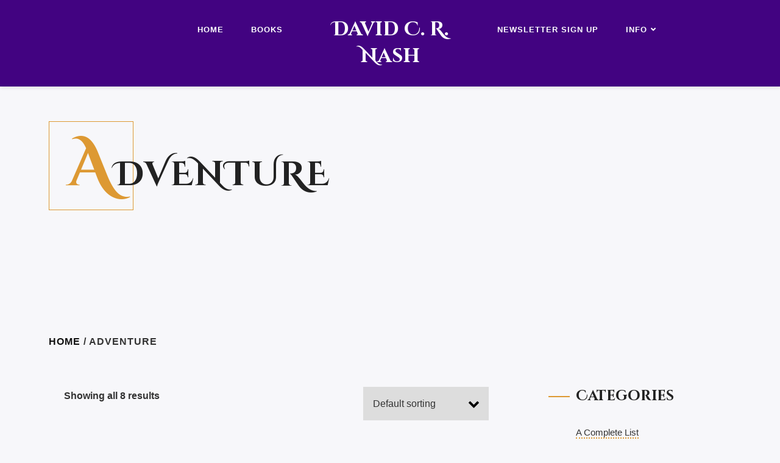

--- FILE ---
content_type: text/html; charset=UTF-8
request_url: https://davidcrnash.com/product-category/adventure/
body_size: 88239
content:
<!DOCTYPE html>
<html class="no-js" lang="en-US">
<head>
	<meta name="viewport" content="width=device-width, initial-scale=1.0">
	<meta charset="UTF-8" />

	<title>Adventure &#8211; David C. R. Nash</title>

	<meta name='robots' content='max-image-preview:large' />
<link rel='dns-prefetch' href='//fonts.googleapis.com' />
<link rel="alternate" type="application/rss+xml" title="David C. R. Nash &raquo; Feed" href="https://davidcrnash.com/feed/" />
<link rel="alternate" type="application/rss+xml" title="David C. R. Nash &raquo; Comments Feed" href="https://davidcrnash.com/comments/feed/" />
<link rel="alternate" type="application/rss+xml" title="David C. R. Nash &raquo; Adventure Category Feed" href="https://davidcrnash.com/product-category/adventure/feed/" />
<style id='wp-img-auto-sizes-contain-inline-css' type='text/css'>
img:is([sizes=auto i],[sizes^="auto," i]){contain-intrinsic-size:3000px 1500px}
/*# sourceURL=wp-img-auto-sizes-contain-inline-css */
</style>
<style id='wp-emoji-styles-inline-css' type='text/css'>

	img.wp-smiley, img.emoji {
		display: inline !important;
		border: none !important;
		box-shadow: none !important;
		height: 1em !important;
		width: 1em !important;
		margin: 0 0.07em !important;
		vertical-align: -0.1em !important;
		background: none !important;
		padding: 0 !important;
	}
/*# sourceURL=wp-emoji-styles-inline-css */
</style>
<style id='wp-block-library-inline-css' type='text/css'>
:root{--wp-block-synced-color:#7a00df;--wp-block-synced-color--rgb:122,0,223;--wp-bound-block-color:var(--wp-block-synced-color);--wp-editor-canvas-background:#ddd;--wp-admin-theme-color:#007cba;--wp-admin-theme-color--rgb:0,124,186;--wp-admin-theme-color-darker-10:#006ba1;--wp-admin-theme-color-darker-10--rgb:0,107,160.5;--wp-admin-theme-color-darker-20:#005a87;--wp-admin-theme-color-darker-20--rgb:0,90,135;--wp-admin-border-width-focus:2px}@media (min-resolution:192dpi){:root{--wp-admin-border-width-focus:1.5px}}.wp-element-button{cursor:pointer}:root .has-very-light-gray-background-color{background-color:#eee}:root .has-very-dark-gray-background-color{background-color:#313131}:root .has-very-light-gray-color{color:#eee}:root .has-very-dark-gray-color{color:#313131}:root .has-vivid-green-cyan-to-vivid-cyan-blue-gradient-background{background:linear-gradient(135deg,#00d084,#0693e3)}:root .has-purple-crush-gradient-background{background:linear-gradient(135deg,#34e2e4,#4721fb 50%,#ab1dfe)}:root .has-hazy-dawn-gradient-background{background:linear-gradient(135deg,#faaca8,#dad0ec)}:root .has-subdued-olive-gradient-background{background:linear-gradient(135deg,#fafae1,#67a671)}:root .has-atomic-cream-gradient-background{background:linear-gradient(135deg,#fdd79a,#004a59)}:root .has-nightshade-gradient-background{background:linear-gradient(135deg,#330968,#31cdcf)}:root .has-midnight-gradient-background{background:linear-gradient(135deg,#020381,#2874fc)}:root{--wp--preset--font-size--normal:16px;--wp--preset--font-size--huge:42px}.has-regular-font-size{font-size:1em}.has-larger-font-size{font-size:2.625em}.has-normal-font-size{font-size:var(--wp--preset--font-size--normal)}.has-huge-font-size{font-size:var(--wp--preset--font-size--huge)}.has-text-align-center{text-align:center}.has-text-align-left{text-align:left}.has-text-align-right{text-align:right}.has-fit-text{white-space:nowrap!important}#end-resizable-editor-section{display:none}.aligncenter{clear:both}.items-justified-left{justify-content:flex-start}.items-justified-center{justify-content:center}.items-justified-right{justify-content:flex-end}.items-justified-space-between{justify-content:space-between}.screen-reader-text{border:0;clip-path:inset(50%);height:1px;margin:-1px;overflow:hidden;padding:0;position:absolute;width:1px;word-wrap:normal!important}.screen-reader-text:focus{background-color:#ddd;clip-path:none;color:#444;display:block;font-size:1em;height:auto;left:5px;line-height:normal;padding:15px 23px 14px;text-decoration:none;top:5px;width:auto;z-index:100000}html :where(.has-border-color){border-style:solid}html :where([style*=border-top-color]){border-top-style:solid}html :where([style*=border-right-color]){border-right-style:solid}html :where([style*=border-bottom-color]){border-bottom-style:solid}html :where([style*=border-left-color]){border-left-style:solid}html :where([style*=border-width]){border-style:solid}html :where([style*=border-top-width]){border-top-style:solid}html :where([style*=border-right-width]){border-right-style:solid}html :where([style*=border-bottom-width]){border-bottom-style:solid}html :where([style*=border-left-width]){border-left-style:solid}html :where(img[class*=wp-image-]){height:auto;max-width:100%}:where(figure){margin:0 0 1em}html :where(.is-position-sticky){--wp-admin--admin-bar--position-offset:var(--wp-admin--admin-bar--height,0px)}@media screen and (max-width:600px){html :where(.is-position-sticky){--wp-admin--admin-bar--position-offset:0px}}

/*# sourceURL=wp-block-library-inline-css */
</style><link rel='stylesheet' id='wc-blocks-style-css' href='https://davidcrnash.com/wp-content/plugins/woocommerce/assets/client/blocks/wc-blocks.css?ver=wc-10.4.3' type='text/css' media='all' />
<style id='global-styles-inline-css' type='text/css'>
:root{--wp--preset--aspect-ratio--square: 1;--wp--preset--aspect-ratio--4-3: 4/3;--wp--preset--aspect-ratio--3-4: 3/4;--wp--preset--aspect-ratio--3-2: 3/2;--wp--preset--aspect-ratio--2-3: 2/3;--wp--preset--aspect-ratio--16-9: 16/9;--wp--preset--aspect-ratio--9-16: 9/16;--wp--preset--color--black: #000000;--wp--preset--color--cyan-bluish-gray: #abb8c3;--wp--preset--color--white: #ffffff;--wp--preset--color--pale-pink: #f78da7;--wp--preset--color--vivid-red: #cf2e2e;--wp--preset--color--luminous-vivid-orange: #ff6900;--wp--preset--color--luminous-vivid-amber: #fcb900;--wp--preset--color--light-green-cyan: #7bdcb5;--wp--preset--color--vivid-green-cyan: #00d084;--wp--preset--color--pale-cyan-blue: #8ed1fc;--wp--preset--color--vivid-cyan-blue: #0693e3;--wp--preset--color--vivid-purple: #9b51e0;--wp--preset--gradient--vivid-cyan-blue-to-vivid-purple: linear-gradient(135deg,rgb(6,147,227) 0%,rgb(155,81,224) 100%);--wp--preset--gradient--light-green-cyan-to-vivid-green-cyan: linear-gradient(135deg,rgb(122,220,180) 0%,rgb(0,208,130) 100%);--wp--preset--gradient--luminous-vivid-amber-to-luminous-vivid-orange: linear-gradient(135deg,rgb(252,185,0) 0%,rgb(255,105,0) 100%);--wp--preset--gradient--luminous-vivid-orange-to-vivid-red: linear-gradient(135deg,rgb(255,105,0) 0%,rgb(207,46,46) 100%);--wp--preset--gradient--very-light-gray-to-cyan-bluish-gray: linear-gradient(135deg,rgb(238,238,238) 0%,rgb(169,184,195) 100%);--wp--preset--gradient--cool-to-warm-spectrum: linear-gradient(135deg,rgb(74,234,220) 0%,rgb(151,120,209) 20%,rgb(207,42,186) 40%,rgb(238,44,130) 60%,rgb(251,105,98) 80%,rgb(254,248,76) 100%);--wp--preset--gradient--blush-light-purple: linear-gradient(135deg,rgb(255,206,236) 0%,rgb(152,150,240) 100%);--wp--preset--gradient--blush-bordeaux: linear-gradient(135deg,rgb(254,205,165) 0%,rgb(254,45,45) 50%,rgb(107,0,62) 100%);--wp--preset--gradient--luminous-dusk: linear-gradient(135deg,rgb(255,203,112) 0%,rgb(199,81,192) 50%,rgb(65,88,208) 100%);--wp--preset--gradient--pale-ocean: linear-gradient(135deg,rgb(255,245,203) 0%,rgb(182,227,212) 50%,rgb(51,167,181) 100%);--wp--preset--gradient--electric-grass: linear-gradient(135deg,rgb(202,248,128) 0%,rgb(113,206,126) 100%);--wp--preset--gradient--midnight: linear-gradient(135deg,rgb(2,3,129) 0%,rgb(40,116,252) 100%);--wp--preset--font-size--small: 13px;--wp--preset--font-size--medium: 20px;--wp--preset--font-size--large: 36px;--wp--preset--font-size--x-large: 42px;--wp--preset--spacing--20: 0.44rem;--wp--preset--spacing--30: 0.67rem;--wp--preset--spacing--40: 1rem;--wp--preset--spacing--50: 1.5rem;--wp--preset--spacing--60: 2.25rem;--wp--preset--spacing--70: 3.38rem;--wp--preset--spacing--80: 5.06rem;--wp--preset--shadow--natural: 6px 6px 9px rgba(0, 0, 0, 0.2);--wp--preset--shadow--deep: 12px 12px 50px rgba(0, 0, 0, 0.4);--wp--preset--shadow--sharp: 6px 6px 0px rgba(0, 0, 0, 0.2);--wp--preset--shadow--outlined: 6px 6px 0px -3px rgb(255, 255, 255), 6px 6px rgb(0, 0, 0);--wp--preset--shadow--crisp: 6px 6px 0px rgb(0, 0, 0);}:where(.is-layout-flex){gap: 0.5em;}:where(.is-layout-grid){gap: 0.5em;}body .is-layout-flex{display: flex;}.is-layout-flex{flex-wrap: wrap;align-items: center;}.is-layout-flex > :is(*, div){margin: 0;}body .is-layout-grid{display: grid;}.is-layout-grid > :is(*, div){margin: 0;}:where(.wp-block-columns.is-layout-flex){gap: 2em;}:where(.wp-block-columns.is-layout-grid){gap: 2em;}:where(.wp-block-post-template.is-layout-flex){gap: 1.25em;}:where(.wp-block-post-template.is-layout-grid){gap: 1.25em;}.has-black-color{color: var(--wp--preset--color--black) !important;}.has-cyan-bluish-gray-color{color: var(--wp--preset--color--cyan-bluish-gray) !important;}.has-white-color{color: var(--wp--preset--color--white) !important;}.has-pale-pink-color{color: var(--wp--preset--color--pale-pink) !important;}.has-vivid-red-color{color: var(--wp--preset--color--vivid-red) !important;}.has-luminous-vivid-orange-color{color: var(--wp--preset--color--luminous-vivid-orange) !important;}.has-luminous-vivid-amber-color{color: var(--wp--preset--color--luminous-vivid-amber) !important;}.has-light-green-cyan-color{color: var(--wp--preset--color--light-green-cyan) !important;}.has-vivid-green-cyan-color{color: var(--wp--preset--color--vivid-green-cyan) !important;}.has-pale-cyan-blue-color{color: var(--wp--preset--color--pale-cyan-blue) !important;}.has-vivid-cyan-blue-color{color: var(--wp--preset--color--vivid-cyan-blue) !important;}.has-vivid-purple-color{color: var(--wp--preset--color--vivid-purple) !important;}.has-black-background-color{background-color: var(--wp--preset--color--black) !important;}.has-cyan-bluish-gray-background-color{background-color: var(--wp--preset--color--cyan-bluish-gray) !important;}.has-white-background-color{background-color: var(--wp--preset--color--white) !important;}.has-pale-pink-background-color{background-color: var(--wp--preset--color--pale-pink) !important;}.has-vivid-red-background-color{background-color: var(--wp--preset--color--vivid-red) !important;}.has-luminous-vivid-orange-background-color{background-color: var(--wp--preset--color--luminous-vivid-orange) !important;}.has-luminous-vivid-amber-background-color{background-color: var(--wp--preset--color--luminous-vivid-amber) !important;}.has-light-green-cyan-background-color{background-color: var(--wp--preset--color--light-green-cyan) !important;}.has-vivid-green-cyan-background-color{background-color: var(--wp--preset--color--vivid-green-cyan) !important;}.has-pale-cyan-blue-background-color{background-color: var(--wp--preset--color--pale-cyan-blue) !important;}.has-vivid-cyan-blue-background-color{background-color: var(--wp--preset--color--vivid-cyan-blue) !important;}.has-vivid-purple-background-color{background-color: var(--wp--preset--color--vivid-purple) !important;}.has-black-border-color{border-color: var(--wp--preset--color--black) !important;}.has-cyan-bluish-gray-border-color{border-color: var(--wp--preset--color--cyan-bluish-gray) !important;}.has-white-border-color{border-color: var(--wp--preset--color--white) !important;}.has-pale-pink-border-color{border-color: var(--wp--preset--color--pale-pink) !important;}.has-vivid-red-border-color{border-color: var(--wp--preset--color--vivid-red) !important;}.has-luminous-vivid-orange-border-color{border-color: var(--wp--preset--color--luminous-vivid-orange) !important;}.has-luminous-vivid-amber-border-color{border-color: var(--wp--preset--color--luminous-vivid-amber) !important;}.has-light-green-cyan-border-color{border-color: var(--wp--preset--color--light-green-cyan) !important;}.has-vivid-green-cyan-border-color{border-color: var(--wp--preset--color--vivid-green-cyan) !important;}.has-pale-cyan-blue-border-color{border-color: var(--wp--preset--color--pale-cyan-blue) !important;}.has-vivid-cyan-blue-border-color{border-color: var(--wp--preset--color--vivid-cyan-blue) !important;}.has-vivid-purple-border-color{border-color: var(--wp--preset--color--vivid-purple) !important;}.has-vivid-cyan-blue-to-vivid-purple-gradient-background{background: var(--wp--preset--gradient--vivid-cyan-blue-to-vivid-purple) !important;}.has-light-green-cyan-to-vivid-green-cyan-gradient-background{background: var(--wp--preset--gradient--light-green-cyan-to-vivid-green-cyan) !important;}.has-luminous-vivid-amber-to-luminous-vivid-orange-gradient-background{background: var(--wp--preset--gradient--luminous-vivid-amber-to-luminous-vivid-orange) !important;}.has-luminous-vivid-orange-to-vivid-red-gradient-background{background: var(--wp--preset--gradient--luminous-vivid-orange-to-vivid-red) !important;}.has-very-light-gray-to-cyan-bluish-gray-gradient-background{background: var(--wp--preset--gradient--very-light-gray-to-cyan-bluish-gray) !important;}.has-cool-to-warm-spectrum-gradient-background{background: var(--wp--preset--gradient--cool-to-warm-spectrum) !important;}.has-blush-light-purple-gradient-background{background: var(--wp--preset--gradient--blush-light-purple) !important;}.has-blush-bordeaux-gradient-background{background: var(--wp--preset--gradient--blush-bordeaux) !important;}.has-luminous-dusk-gradient-background{background: var(--wp--preset--gradient--luminous-dusk) !important;}.has-pale-ocean-gradient-background{background: var(--wp--preset--gradient--pale-ocean) !important;}.has-electric-grass-gradient-background{background: var(--wp--preset--gradient--electric-grass) !important;}.has-midnight-gradient-background{background: var(--wp--preset--gradient--midnight) !important;}.has-small-font-size{font-size: var(--wp--preset--font-size--small) !important;}.has-medium-font-size{font-size: var(--wp--preset--font-size--medium) !important;}.has-large-font-size{font-size: var(--wp--preset--font-size--large) !important;}.has-x-large-font-size{font-size: var(--wp--preset--font-size--x-large) !important;}
/*# sourceURL=global-styles-inline-css */
</style>

<style id='classic-theme-styles-inline-css' type='text/css'>
/*! This file is auto-generated */
.wp-block-button__link{color:#fff;background-color:#32373c;border-radius:9999px;box-shadow:none;text-decoration:none;padding:calc(.667em + 2px) calc(1.333em + 2px);font-size:1.125em}.wp-block-file__button{background:#32373c;color:#fff;text-decoration:none}
/*# sourceURL=/wp-includes/css/classic-themes.min.css */
</style>
<link rel='stylesheet' id='convertkit-broadcasts-css' href='https://davidcrnash.com/wp-content/plugins/convertkit/resources/frontend/css/broadcasts.css?ver=3.1.5' type='text/css' media='all' />
<link rel='stylesheet' id='convertkit-button-css' href='https://davidcrnash.com/wp-content/plugins/convertkit/resources/frontend/css/button.css?ver=3.1.5' type='text/css' media='all' />
<style id='wp-block-button-inline-css' type='text/css'>
.wp-block-button__link{align-content:center;box-sizing:border-box;cursor:pointer;display:inline-block;height:100%;text-align:center;word-break:break-word}.wp-block-button__link.aligncenter{text-align:center}.wp-block-button__link.alignright{text-align:right}:where(.wp-block-button__link){border-radius:9999px;box-shadow:none;padding:calc(.667em + 2px) calc(1.333em + 2px);text-decoration:none}.wp-block-button[style*=text-decoration] .wp-block-button__link{text-decoration:inherit}.wp-block-buttons>.wp-block-button.has-custom-width{max-width:none}.wp-block-buttons>.wp-block-button.has-custom-width .wp-block-button__link{width:100%}.wp-block-buttons>.wp-block-button.has-custom-font-size .wp-block-button__link{font-size:inherit}.wp-block-buttons>.wp-block-button.wp-block-button__width-25{width:calc(25% - var(--wp--style--block-gap, .5em)*.75)}.wp-block-buttons>.wp-block-button.wp-block-button__width-50{width:calc(50% - var(--wp--style--block-gap, .5em)*.5)}.wp-block-buttons>.wp-block-button.wp-block-button__width-75{width:calc(75% - var(--wp--style--block-gap, .5em)*.25)}.wp-block-buttons>.wp-block-button.wp-block-button__width-100{flex-basis:100%;width:100%}.wp-block-buttons.is-vertical>.wp-block-button.wp-block-button__width-25{width:25%}.wp-block-buttons.is-vertical>.wp-block-button.wp-block-button__width-50{width:50%}.wp-block-buttons.is-vertical>.wp-block-button.wp-block-button__width-75{width:75%}.wp-block-button.is-style-squared,.wp-block-button__link.wp-block-button.is-style-squared{border-radius:0}.wp-block-button.no-border-radius,.wp-block-button__link.no-border-radius{border-radius:0!important}:root :where(.wp-block-button .wp-block-button__link.is-style-outline),:root :where(.wp-block-button.is-style-outline>.wp-block-button__link){border:2px solid;padding:.667em 1.333em}:root :where(.wp-block-button .wp-block-button__link.is-style-outline:not(.has-text-color)),:root :where(.wp-block-button.is-style-outline>.wp-block-button__link:not(.has-text-color)){color:currentColor}:root :where(.wp-block-button .wp-block-button__link.is-style-outline:not(.has-background)),:root :where(.wp-block-button.is-style-outline>.wp-block-button__link:not(.has-background)){background-color:initial;background-image:none}
/*# sourceURL=https://davidcrnash.com/wp-includes/blocks/button/style.min.css */
</style>
<link rel='stylesheet' id='convertkit-form-css' href='https://davidcrnash.com/wp-content/plugins/convertkit/resources/frontend/css/form.css?ver=3.1.5' type='text/css' media='all' />
<link rel='stylesheet' id='convertkit-form-builder-field-css' href='https://davidcrnash.com/wp-content/plugins/convertkit/resources/frontend/css/form-builder.css?ver=3.1.5' type='text/css' media='all' />
<link rel='stylesheet' id='convertkit-form-builder-css' href='https://davidcrnash.com/wp-content/plugins/convertkit/resources/frontend/css/form-builder.css?ver=3.1.5' type='text/css' media='all' />
<link rel='stylesheet' id='contact-form-7-css' href='https://davidcrnash.com/wp-content/plugins/contact-form-7/includes/css/styles.css?ver=6.1.4' type='text/css' media='all' />
<link rel='stylesheet' id='ssd-mailchimp-css-css' href='https://davidcrnash.com/wp-content/plugins/subsolar-mailchimp-widget/assets/css/main.css?ver=0880ecf2c456692ea4108bbd8e4196ac' type='text/css' media='all' />
<link rel='stylesheet' id='woocommerce-layout-css' href='https://davidcrnash.com/wp-content/plugins/woocommerce/assets/css/woocommerce-layout.css?ver=10.4.3' type='text/css' media='all' />
<link rel='stylesheet' id='woocommerce-smallscreen-css' href='https://davidcrnash.com/wp-content/plugins/woocommerce/assets/css/woocommerce-smallscreen.css?ver=10.4.3' type='text/css' media='only screen and (max-width: 768px)' />
<link rel='stylesheet' id='woocommerce-general-css' href='https://davidcrnash.com/wp-content/plugins/woocommerce/assets/css/woocommerce.css?ver=10.4.3' type='text/css' media='all' />
<style id='woocommerce-inline-inline-css' type='text/css'>
.woocommerce form .form-row .required { visibility: visible; }
/*# sourceURL=woocommerce-inline-inline-css */
</style>
<link rel='stylesheet' id='odrin_fonts-css' href='https://fonts.googleapis.com/css?family=Cinzel+Decorative:regular,700,900&#038;subset=cyrillic,cyrillic-ext' type='text/css' media='all' />
<link rel='stylesheet' id='acf-fonticonpicker-icons-css' href='https://davidcrnash.com/wp-content/themes/odrin/inc/includes/acf-fonticonpicker/icons/acf-fonticonpicker-icons.css?ver=0880ecf2c456692ea4108bbd8e4196ac' type='text/css' media='all' />
<link rel='stylesheet' id='fw-ext-builder-frontend-grid-css' href='https://davidcrnash.com/wp-content/plugins/unyson/framework/extensions/builder/static/css/frontend-grid.css?ver=1.2.12' type='text/css' media='all' />
<link rel='stylesheet' id='fw-ext-forms-default-styles-css' href='https://davidcrnash.com/wp-content/plugins/unyson/framework/extensions/forms/static/css/frontend.css?ver=2.7.31' type='text/css' media='all' />
<link rel='stylesheet' id='simple-social-icons-font-css' href='https://davidcrnash.com/wp-content/plugins/simple-social-icons/css/style.css?ver=4.0.0' type='text/css' media='all' />
<link rel='stylesheet' id='fontawesome-css' href='https://davidcrnash.com/wp-content/themes/odrin/assets/css/font-awesome.min.css?ver=1.0' type='text/css' media='all' />
<link rel='stylesheet' id='owl-carousel-css' href='https://davidcrnash.com/wp-content/themes/odrin/assets/css/owl.carousel.min.css?ver=1.0' type='text/css' media='all' />
<link rel='stylesheet' id='et-line-css' href='https://davidcrnash.com/wp-content/themes/odrin/assets/css/et-line.css?ver=1.0' type='text/css' media='all' />
<link rel='stylesheet' id='animatecss-css' href='https://davidcrnash.com/wp-content/themes/odrin/assets/css/animate.custom.css?ver=1.0' type='text/css' media='all' />
<link rel='stylesheet' id='simplelightbox-css' href='https://davidcrnash.com/wp-content/themes/odrin/assets/css/simpleLightbox.min.css?ver=1.0' type='text/css' media='all' />
<link rel='stylesheet' id='perfect-scrollbar-css' href='https://davidcrnash.com/wp-content/themes/odrin/assets/css/perfect-scrollbar.custom.css?ver=1.0' type='text/css' media='all' />
<link rel='stylesheet' id='bookblock-css' href='https://davidcrnash.com/wp-content/themes/odrin/assets/css/bookblock.css?ver=1.0' type='text/css' media='all' />
<link rel='stylesheet' id='odrin_master-css-css' href='https://davidcrnash.com/wp-content/themes/odrin/assets/css/master.css?ver=1.0' type='text/css' media='all' />
<link rel='stylesheet' id='odrin_custom-css-css' href='https://davidcrnash.com/wp-content/themes/odrin/assets/css/custom.css?ver=1.0' type='text/css' media='all' />
<style id='odrin_custom-css-inline-css' type='text/css'>


	/* Typography */
	body {
		font-family: ;
	}

	h1,
	h2,
	h3,
	h4,
	h5,
	h6,
	.fw-table .heading-row,
	.fw-package .fw-heading-row,
	.special-first-letter > p:first-of-type:first-letter,
	.special-heading-letter:first-letter,
	.woocommerce .price del, .woocommerce .price > span,
	.font-heading {
		font-family: Cinzel Decorative;
font-style: normal;
;
	}

	.font-subheading,
	.element-title,
	.BoxedTitle h2,
	.special-link,
	.btn, .woocommerce #respond input#submit, .woocommerce a.button, .woocommerce button.button, .woocommerce input.button, .btn:focus, .woocommerce #respond input#submit:focus, .woocommerce a.button:focus, .woocommerce button.button:focus, .woocommerce input.button:focus, button[type='submit'], button[type='submit']:focus, input[type='submit'], input[type='submit']:focus,
	label {
		font-family: ;
;
	}


	/* Main Color */
	
	a, a:focus {
		color: #dd9933;
	}

	a.link-border {
		border-bottom: 2px solid #dd9933;
	}

	::-moz-selection {
		background: #dd9933;
	}

	::selection {
		background: #dd9933;
	}

	blockquote footer cite:before {
		background-color: #dd9933;
	}

	.SearchForm .search-form-wrapper .btn-search:hover {
		border-left: 1px solid #dd9933;
	}

	.field-text:hover label, .field-textarea:hover label {
		color: #dd9933;
	}

	.main-navigation-menu a i[class^="icon-"] {
		color: #dd9933;
	}

	.main-navigation-menu a:hover {
		color: #dd9933;
	}

	.main-navigation-menu a:hover i {
		color: #dd9933;
	}

	.main-navigation-menu .current-menu-item > a {
		color: #dd9933;
	}

	.main-navigation-menu .current-menu-item > a i {
		color: #dd9933;
	}

	.slicknav_nav a i[class^="icon-"] {
		color: #dd9933;
	}

	.slicknav_nav a:hover {
		background: #dd9933;
	}

	.EventsFilter .events-filter-dropdown .dropdown-menu li a:hover {
		background-color: #dd9933;
	}

	.FeaturedEvent .featured-event-meta-wrapper .featured-event-label {
		border-bottom: 2px solid #dd9933;
	}

	.Excerpt .ExcerptContentWrapper .excerpt-date span {
		border-bottom: 3px dotted #dd9933;
	}

	.PostNav {
		border-bottom: 1px dotted #dd9933;
	}

	.page-links a {
		border-bottom: 1px solid #dd9933;
	}

	.SingleEventHeader .single-event-location i {
		color: #dd9933;
	}

	.SingleEventMetaHeader .information-wrapper .information-item:before {
		background-color: #dd9933;
	}

	.SimplifiedPosts .simplified-post-meta .simplified-post-date span {
		border-bottom: 3px dotted #dd9933;
	}

	.SinglePostFooter .single-post-footer-share a {
		color: #dd9933;
	}

	.commentslist-container .comment-reply-title small {
		border-bottom: 1px solid #dd9933;
	}

	.fw-accordion .fw-accordion-title:before {
		color: #dd9933;
	}

	.fw-accordion .fw-accordion-title.ui-state-active {
		background-color: #dd9933;
	}

	.btn > i, .woocommerce #respond input#submit > i, .woocommerce a.button > i, .woocommerce button.button > i, .woocommerce input.button > i, .woocommerce #respond input#submit.alt > i, .woocommerce a.button.alt > i, .woocommerce button.button.alt > i, .woocommerce input.button.alt > i, button[type='submit'] > i, input[type='submit'] > i {
		color: #dd9933;
	}

	.btn:hover, .woocommerce #respond input#submit:hover, .woocommerce a.button:hover, .woocommerce button.button:hover, .woocommerce input.button:hover, .btn:active, .woocommerce #respond input#submit:active, .woocommerce a.button:active, .woocommerce button.button:active, .woocommerce input.button:active, .btn:active:focus, .woocommerce #respond input#submit:active:focus, .woocommerce a.button:active:focus, .woocommerce button.button:active:focus, .woocommerce input.button:active:focus, .btn-normal:hover, .btn-normal:active, .btn-normal:active:focus, button[type='submit']:hover, button[type='submit']:active, button[type='submit']:active:focus, input[type='submit']:hover, input[type='submit']:active, input[type='submit']:active:focus {
		background: #dd9933;
		border: 1px solid #dd9933;
	}

	.btn.btn-color, .woocommerce #respond input.btn-color#submit, .woocommerce a.btn-color.button, .woocommerce button.btn-color.button, .woocommerce input.btn-color.button, .btn.btn-color:focus, .woocommerce #respond input.btn-color#submit:focus, .woocommerce a.btn-color.button:focus, .woocommerce button.btn-color.button:focus, .woocommerce input.btn-color.button:focus, button[type='submit'].btn.btn-color, .woocommerce button[type='submit'].btn-color.button, button[type='submit'].btn.btn-color:focus, .woocommerce button[type='submit'].btn-color.button:focus, input[type='submit'].btn.btn-color, .woocommerce #respond input[type='submit'].btn-color#submit, .woocommerce input[type='submit'].btn-color.button, input[type='submit'].btn.btn-color:focus, .woocommerce #respond input[type='submit'].btn-color#submit:focus, .woocommerce input[type='submit'].btn-color.button:focus {
		background: #dd9933;
		border: 1px solid #dd9933;
	}

	.btn.btn-color:hover, .woocommerce #respond input.btn-color#submit:hover, .woocommerce a.btn-color.button:hover, .woocommerce button.btn-color.button:hover, .woocommerce input.btn-color.button:hover, .btn.btn-color:active, .woocommerce #respond input.btn-color#submit:active, .woocommerce a.btn-color.button:active, .woocommerce button.btn-color.button:active, .woocommerce input.btn-color.button:active, .btn.btn-color:active:focus, .woocommerce #respond input.btn-color#submit:active:focus, .woocommerce a.btn-color.button:active:focus, .woocommerce button.btn-color.button:active:focus, .woocommerce input.btn-color.button:active:focus, button[type='submit'].btn.btn-color:hover, .woocommerce button[type='submit'].btn-color.button:hover, button[type='submit'].btn.btn-color:active, .woocommerce button[type='submit'].btn-color.button:active, button[type='submit'].btn.btn-color:active:focus, .woocommerce button[type='submit'].btn-color.button:active:focus, input[type='submit'].btn.btn-color:hover, .woocommerce #respond input[type='submit'].btn-color#submit:hover, .woocommerce input[type='submit'].btn-color.button:hover, input[type='submit'].btn.btn-color:active, .woocommerce #respond input[type='submit'].btn-color#submit:active, .woocommerce input[type='submit'].btn-color.button:active, input[type='submit'].btn.btn-color:active:focus, .woocommerce #respond input[type='submit'].btn-color#submit:active:focus, .woocommerce input[type='submit'].btn-color.button:active:focus {
		border: 1px solid #dd9933;
	}

	.btn.btn-icon, .woocommerce #respond input.btn-icon#submit, .woocommerce a.btn-icon.button, .woocommerce button.btn-icon.button, .woocommerce input.btn-icon.button, .btn.btn-icon:focus, .woocommerce #respond input.btn-icon#submit:focus, .woocommerce a.btn-icon.button:focus, .woocommerce button.btn-icon.button:focus, .woocommerce input.btn-icon.button:focus {
		background: #dd9933;
		border: 1px solid #dd9933;
	}

	.btn.btn-icon:hover, .woocommerce #respond input.btn-icon#submit:hover, .woocommerce a.btn-icon.button:hover, .woocommerce button.btn-icon.button:hover, .woocommerce input.btn-icon.button:hover, .btn.btn-icon:active, .woocommerce #respond input.btn-icon#submit:active, .woocommerce a.btn-icon.button:active, .woocommerce button.btn-icon.button:active, .woocommerce input.btn-icon.button:active, .btn.btn-icon:active:focus, .woocommerce #respond input.btn-icon#submit:active:focus, .woocommerce a.btn-icon.button:active:focus, .woocommerce button.btn-icon.button:active:focus, .woocommerce input.btn-icon.button:active:focus {
		background: #dd9933;
		border: 1px solid #dd9933;
	}

	.btn.btn-border, .woocommerce #respond input.btn-border#submit, .woocommerce a.btn-border.button, .woocommerce button.btn-border.button, .woocommerce input.btn-border.button, .btn.btn-border:focus, .woocommerce #respond input.btn-border#submit:focus, .woocommerce a.btn-border.button:focus, .woocommerce button.btn-border.button:focus, .woocommerce input.btn-border.button:focus {
		border: 1px solid #dd9933;
	}

	.btn.btn-border:hover, .woocommerce #respond input.btn-border#submit:hover, .woocommerce a.btn-border.button:hover, .woocommerce button.btn-border.button:hover, .woocommerce input.btn-border.button:hover, .btn.btn-border:active, .woocommerce #respond input.btn-border#submit:active, .woocommerce a.btn-border.button:active, .woocommerce button.btn-border.button:active, .woocommerce input.btn-border.button:active, .btn.btn-border:active:focus, .woocommerce #respond input.btn-border#submit:active:focus, .woocommerce a.btn-border.button:active:focus, .woocommerce button.btn-border.button:active:focus, .woocommerce input.btn-border.button:active:focus {
		background: #dd9933;
		border: 1px solid #dd9933;
	}

	.btn.btn-light:hover, .woocommerce #respond input.btn-light#submit:hover, .woocommerce a.btn-light.button:hover, .woocommerce button.btn-light.button:hover, .woocommerce input.btn-light.button:hover, .btn.btn-light:active, .woocommerce #respond input.btn-light#submit:active, .woocommerce a.btn-light.button:active, .woocommerce button.btn-light.button:active, .woocommerce input.btn-light.button:active, .btn.btn-light:active:focus, .woocommerce #respond input.btn-light#submit:active:focus, .woocommerce a.btn-light.button:active:focus, .woocommerce button.btn-light.button:active:focus, .woocommerce input.btn-light.button:active:focus {
		background: #dd9933;
		border: 1px solid #dd9933;
	}

	.ShortcodeBlog .blog-show-more {
		border-bottom: 1px dotted #dd9933;
	}

	.BoxIcon .box-icon-header-wrapper i {
		color: #dd9933;
	}

	.c-element-show-more {
		border-bottom: 1px dotted #dd9933;
	}

	.fw-tabs-container .fw-tabs ul li.ui-state-active .tabs-icon {
		color: #dd9933;
	}

	.Testimonial .testimonial-meta a.testimonial-company {
		color: #dd9933;
	}

	.menu-toc li a {
		border-left: 2px solid #dd9933;
	}

	.menu-toc li a:hover {
		border-left: 10px solid #dd9933;
	}

	.menu-toc .menu-toc-current a {
		border-left: 10px solid #dd9933;
	}

	.menu-panel div a {
		color: #dd9933;
	}

	.bb-custom-wrapper nav span,
	.menu-button,
	.bb-nav-close {
		color: #dd9933;
	}

	.menu-button .close-icon-color {
		color: #dd9933;
	}

	.menu-button .close-icon-color:before, .menu-button .close-icon-color:after {
		background-color: #dd9933;
	}

	.highlight {
		background-color: #dd9933;
	}

	.section-light .widget a {
		border-bottom: 2px dotted #dd9933;
	}

	.overlay-color {
		background-color: #dd9933;
	}

	.close-icon-color {
		color: #dd9933;
	}

	.close-icon-color:before, .close-icon-color:after {
		background-color: #dd9933;
	}

	.SpecialHeading .special-heading-letter:first-letter {
		color: #dd9933;
		border: 1px solid #dd9933;
	}

	.SpecialHeading .special-title-small.special-heading-letter:first-letter {
		color: #dd9933;
		border: 1px solid #dd9933;
	}

	.special-subtitle {
		border-bottom: 3px dotted #dd9933;
	}

	.special-subtitle-type-2:before {
		background-color: #dd9933;
	}

	.dash-left:before {
		background-color: #dd9933;
	}

	.BoxedTitle i {
		color: #dd9933;
	}

	.PageFlipBook .page-flip-book-ribbon {
		background-color: #dd9933;
	}

	.widget a {
		border-bottom: 2px dotted #dd9933;
	}

	.widget .menu .menu-item i[class^="icon-"], .widget .menu .menu-item-has-children i[class^="icon-"] {
		color: #dd9933;
	}

	#wp-calendar caption {
		background-color: #dd9933;
	}

	#wp-calendar #today {
		color: #dd9933;
	}

	.widget_tag_cloud .tagcloud a:hover, .widget_product_tag_cloud .tagcloud a:hover {
		background-color: #dd9933;
		border-color: #dd9933;
	}

	.widget.widget_odrin_about_me_widget .about-me-widget-footer a:hover {
		border: 1px solid #dd9933;
	}

	.widget_popular_posts .popular-posts-meta-extra {
		border-bottom: 2px dotted #dd9933;
	}

	a.tweet-time {
		color: #dd9933;
	}

	.woocommerce.widget_product_search input[type="submit"] {
		border: 2px solid #dd9933;
		background-color: #dd9933;
	}

	.woocommerce.widget_product_search input[type="submit"]:hover {
		border: 2px solid #dd9933;
	}

	.woocommerce.widget .star-rating span:before {
		color: #dd9933;
	}

	.woocommerce.widget .star-rating:before {
		color: #dd9933;
	}

	.woocommerce nav.woocommerce-pagination ul li a, .woocommerce nav.woocommerce-pagination ul li span {
		border-bottom: 2px dotted #dd9933;
	}

	.woocommerce nav.woocommerce-pagination ul li a:hover, .woocommerce nav.woocommerce-pagination ul li a:focus {
		border-bottom: 2px dotted #dd9933;
	}

	.woocommerce #reviews .star-rating {
		color: #dd9933;
	}

	.woocommerce #respond input#submit.alt:hover, .woocommerce a.button.alt:hover, .woocommerce button.button.alt:hover, .woocommerce input.button.alt:hover {
		background: #dd9933;
	}

	.woocommerce-account .woocommerce .woocommerce-MyAccount-navigation-link a {
		border-left: 0px solid #dd9933;
	}

	.woocommerce-account .woocommerce .woocommerce-MyAccount-navigation-link a:hover {
		border-left: 15px solid #dd9933;
	}

	.woocommerce-account .woocommerce .woocommerce-MyAccount-navigation-link.is-active a {
		border-left: 15px solid #dd9933;
	}


	/* Secondary Color */
	
	a:hover, a:active {
		color: #000000;
	}

	hr {
		border-color: #000000;
	}

	del {
		-webkit-text-decoration-color: #000000;
		-moz-text-decoration-color: #000000;
		text-decoration-color: #000000;
	}

	mark {
		border-bottom: 1px dashed #000000;
	}

	.EventsFilter .events-filter-dropdown .btn-dropdown a {
		border-bottom: 3px dotted #000000;
	}

	.FeaturedEvent .featured-event-meta-wrapper {
		background-color: #000000;
	}

	.Excerpt .ExcerptContentWrapper .ElementHeading .element-title:hover {
		color: #000000;
	}

	.Excerpt.sticky .ExcerptContentWrapper .excerpt-date {
		background-color: #000000;
	}

	.SinglePostHeader .single-post-meta-categories a:hover {
		color: #000000;
	}

	.SinglePostHeader .section-light .single-post-meta-categories a:hover {
		color: #000000;
	}

	.SingleEventHeader:before {
		background-color: #000000;
	}

	.SingleEventDate {
		background-color: #000000;
	}

	.SinglePostContent .single-post-content-inner ul:not(.shortcode-list-wrapper):not(.ui-tabs-nav) li:before {
		background-color: #000000;
	}

	.SinglePostFooter .single-post-footer-share {
		border-bottom: 4px dotted #000000;
	}

	.SinglePostFooter .single-post-footer-back a:hover {
		color: #000000;
	}

	.fw-accordion .fw-accordion-content {
		border-bottom: 2px solid #000000;
	}

	.BooksPanel .book-panel-price > span .woocommerce-Price-currencySymbol {
		color: #000000;
	}

	.ContentElement {
		box-shadow: 15px 15px 0px 0px #000000;
	}

	.ContentElement .c-element-date-wrapper .c-element-delimeter {
		color: #000000;
	}

	.ContentElement .c-element-date-wrapper .with-delimeter:before {
		background-color: #000000;
	}

	.special-text-block-color .special-text-block-content {
		background-color: #000000;
	}

	.NumberedList .list-item-number:before {
		background-color: #000000;
	}

	.UnorderedList .list-item-number:before {
		background-color: #000000;
	}

	.fw-tabs-container .fw-tabs ul li.ui-state-active a:after {
		background-color: #000000;
	}

	.UpcomingBookWrapper .upcoming-book-content .special-link {
		color: #000000;
	}

	.UpcomingBookWrapper .upcoming-book-release-date .countdown-item .countdown-text {
		color: #000000;
	}

	.bb-custom-wrapper nav span:hover,
	.menu-button:hover,
	.bb-nav-close:hover {
		color: #000000;
	}

	.bb-custom-wrapper nav span:hover:after,
	.menu-button:hover:after,
	.bb-nav-close:hover:after {
		color: #000000;
	}

	.bb-custom-wrapper nav span:hover i,
	.menu-button:hover i,
	.bb-nav-close:hover i {
		color: #000000;
	}

	.menu-button:hover .close-icon-color {
		color: #000000;
	}

	.menu-button:hover .close-icon-color:before, .menu-button:hover .close-icon-color:after {
		background-color: #000000;
	}

	.overlay-color-2 {
		background-color: #000000;
	}

	.close-icon-color:hover {
		color: #000000;
	}

	.close-icon-color:hover:before, .close-icon-color:hover:after {
		background-color: #000000;
	}

	.special-first-letter > p:first-of-type:first-letter {
		color: #000000;
	}

	.owl-carousel .owl-dot.active span, .owl-carousel .owl-dot:hover span {
		border-bottom: 3px solid #000000;
	}

	.PageFlipBook .page-flip-book-ribbon:after {
		border-color: #000000 transparent transparent transparent;
	}

	.blockquote-icon {
		background-color: #000000;
	}

	.blockquote-icon:after {
		border-color: transparent transparent #000000 transparent;
	}

	.widget a:hover {
		color: #000000;
	}

	.widget .sub-menu:before, .widget .sub-menu:after, .widget ul.children:before, .widget ul.children:after {
		background-color: #000000;
	}

	.widget_tag_cloud .tagcloud a, .widget_product_tag_cloud .tagcloud a {
		border: 1px solid #000000;
	}

	.woocommerce ul.product_list_widget li .woocommerce-Price-currencySymbol {
		color: #000000;
	}

	.woocommerce nav.woocommerce-pagination ul li a:hover, .woocommerce nav.woocommerce-pagination ul li a:focus {
		color: #000000;
	}

	.woocommerce .price > span .woocommerce-Price-currencySymbol {
		color: #000000;
	}

	.woocommerce .woocommerce-product-rating .star-rating {
		color: #000000;
	}

	.woocommerce span.onsale {
		background-color: #000000;
	}

	.woocommerce span.onsale:before {
		border-top: 10px solid #000000;
		border-left: 5px solid #000000;
	}

	.woocommerce span.onsale:after {
		border-bottom: 10px solid #000000;
		border-left: 5px solid #000000;
	}

	.SingleProductImage .single-product-price .woocommerce-Price-currencySymbol {
		color: #000000;
	}

	.woocommerce table.cart a.remove {
		color: #000000 !important;
	}

	.woocommerce table.cart a.remove:hover {
		background-color: #000000 !important;
	}

	.woocommerce-account .woocommerce .woocommerce-MyAccount-navigation-link.is-active a {
		color: #000000;
	}

	.woocommerce .woocommerce-notice {
		border-left: 10px solid #000000;
	}

	.woocommerce .woocommerce-message, .woocommerce .woocommerce-info {
		border-top-color: #000000;
	}

	.woocommerce .woocommerce-message:before, .woocommerce .woocommerce-info:before {
		color: #000000;
	}


	/* Navigation */

	.main-navigation-container, .main-navigation-menu .sub-menu, .slicknav_menu, .slicknav_nav .sub-menu {
		background-color: #420381;
	}

	.slicknav_nav .sub-menu {
		filter: contrast(90%);
		border: 1px solid #420381;
	}

	/* Footer */

	.footer .overlay-color {
		background-color: #dd9933;
	}

	/* Custom CSS */

	
/*# sourceURL=odrin_custom-css-inline-css */
</style>
<link rel='stylesheet' id='fw-shortcode-button-css' href='https://davidcrnash.com/wp-content/themes/odrin/framework-customizations/extensions/shortcodes/shortcodes/button/static/css/styles.css?ver=0880ecf2c456692ea4108bbd8e4196ac' type='text/css' media='all' />
<script type="text/javascript" src="https://davidcrnash.com/wp-includes/js/jquery/jquery.min.js?ver=3.7.1" id="jquery-core-js"></script>
<script type="text/javascript" src="https://davidcrnash.com/wp-includes/js/jquery/jquery-migrate.min.js?ver=3.4.1" id="jquery-migrate-js"></script>
<script type="text/javascript" src="https://davidcrnash.com/wp-content/plugins/woocommerce/assets/js/jquery-blockui/jquery.blockUI.min.js?ver=2.7.0-wc.10.4.3" id="wc-jquery-blockui-js" defer="defer" data-wp-strategy="defer"></script>
<script type="text/javascript" id="wc-add-to-cart-js-extra">
/* <![CDATA[ */
var wc_add_to_cart_params = {"ajax_url":"/wp-admin/admin-ajax.php","wc_ajax_url":"/?wc-ajax=%%endpoint%%","i18n_view_cart":"View cart","cart_url":"https://davidcrnash.com/?page_id=117","is_cart":"","cart_redirect_after_add":"no"};
//# sourceURL=wc-add-to-cart-js-extra
/* ]]> */
</script>
<script type="text/javascript" src="https://davidcrnash.com/wp-content/plugins/woocommerce/assets/js/frontend/add-to-cart.min.js?ver=10.4.3" id="wc-add-to-cart-js" defer="defer" data-wp-strategy="defer"></script>
<script type="text/javascript" src="https://davidcrnash.com/wp-content/plugins/woocommerce/assets/js/js-cookie/js.cookie.min.js?ver=2.1.4-wc.10.4.3" id="wc-js-cookie-js" defer="defer" data-wp-strategy="defer"></script>
<script type="text/javascript" id="woocommerce-js-extra">
/* <![CDATA[ */
var woocommerce_params = {"ajax_url":"/wp-admin/admin-ajax.php","wc_ajax_url":"/?wc-ajax=%%endpoint%%","i18n_password_show":"Show password","i18n_password_hide":"Hide password"};
//# sourceURL=woocommerce-js-extra
/* ]]> */
</script>
<script type="text/javascript" src="https://davidcrnash.com/wp-content/plugins/woocommerce/assets/js/frontend/woocommerce.min.js?ver=10.4.3" id="woocommerce-js" defer="defer" data-wp-strategy="defer"></script>
<script type="text/javascript" src="https://davidcrnash.com/wp-content/themes/odrin/assets/js/modernizr.js?ver=1.0" id="modernizr-js"></script>
<link rel="https://api.w.org/" href="https://davidcrnash.com/wp-json/" /><link rel="alternate" title="JSON" type="application/json" href="https://davidcrnash.com/wp-json/wp/v2/product_cat/18" /><link rel="EditURI" type="application/rsd+xml" title="RSD" href="https://davidcrnash.com/xmlrpc.php?rsd" />

	
	
	<script>
		jQuery(function() {
			jQuery(".meter > span").each(function() {
				jQuery(this)
					.data("origWidth", jQuery(this).width())
					.width(0)
					.animate({
						width: jQuery(this).data("origWidth")
					}, 1200);
			});
		});
	</script>
	
	
	<script type="text/javascript">
(function(url){
	if(/(?:Chrome\/26\.0\.1410\.63 Safari\/537\.31|WordfenceTestMonBot)/.test(navigator.userAgent)){ return; }
	var addEvent = function(evt, handler) {
		if (window.addEventListener) {
			document.addEventListener(evt, handler, false);
		} else if (window.attachEvent) {
			document.attachEvent('on' + evt, handler);
		}
	};
	var removeEvent = function(evt, handler) {
		if (window.removeEventListener) {
			document.removeEventListener(evt, handler, false);
		} else if (window.detachEvent) {
			document.detachEvent('on' + evt, handler);
		}
	};
	var evts = 'contextmenu dblclick drag dragend dragenter dragleave dragover dragstart drop keydown keypress keyup mousedown mousemove mouseout mouseover mouseup mousewheel scroll'.split(' ');
	var logHuman = function() {
		if (window.wfLogHumanRan) { return; }
		window.wfLogHumanRan = true;
		var wfscr = document.createElement('script');
		wfscr.type = 'text/javascript';
		wfscr.async = true;
		wfscr.src = url + '&r=' + Math.random();
		(document.getElementsByTagName('head')[0]||document.getElementsByTagName('body')[0]).appendChild(wfscr);
		for (var i = 0; i < evts.length; i++) {
			removeEvent(evts[i], logHuman);
		}
	};
	for (var i = 0; i < evts.length; i++) {
		addEvent(evts[i], logHuman);
	}
})('//davidcrnash.com/?wordfence_lh=1&hid=F24C5EB5E33C03DD5D991CF4CA7122F2');
</script>	<noscript><style>.woocommerce-product-gallery{ opacity: 1 !important; }</style></noscript>
	<link rel="icon" href="https://davidcrnash.com/wp-content/uploads/2021/12/dragons-g709604594_1280-2-50x50.png" sizes="32x32" />
<link rel="icon" href="https://davidcrnash.com/wp-content/uploads/2021/12/dragons-g709604594_1280-2-300x300.png" sizes="192x192" />
<link rel="apple-touch-icon" href="https://davidcrnash.com/wp-content/uploads/2021/12/dragons-g709604594_1280-2-300x300.png" />
<meta name="msapplication-TileImage" content="https://davidcrnash.com/wp-content/uploads/2021/12/dragons-g709604594_1280-2-300x300.png" />
<link rel='stylesheet' id='pbp_progressbar_front_css-css' href='https://davidcrnash.com/wp-content/plugins/author-work-in-progress-bar/css/front.css?ver=1.0.0' type='text/css' media='all' />
</head>
<body class="archive tax-product_cat term-adventure term-18 wp-theme-odrin theme-odrin woocommerce woocommerce-page woocommerce-no-js">
	
		
	
	<div class="main-navigation-container is-nav-sticky is-slicknav section-light double-navigation" data-nav-color="section-light">

		
				<nav id="main-navigation-menu-left" class="main-navigation-menu navigation-left">
		<ul id="menu-main-menu-left" class="is-slicknav-navigation-left"><li id="menu-item-684" class="menu-item menu-item-type-post_type menu-item-object-page menu-item-home menu-item-684"><a href="https://davidcrnash.com/">Home</a></li>
<li id="menu-item-686" class="menu-item menu-item-type-post_type menu-item-object-page menu-item-686"><a href="https://davidcrnash.com/books-panel/">Books</a></li>
</ul>		</nav>
				<div class="navigation-logo is-slicknav-logo">
			<a href="https://davidcrnash.com/">
								<h1>David C. R. Nash</h1>
							</a>
		</div>
				<nav id="main-navigation-menu-right" class="main-navigation-menu navigation-right">
		<ul id="menu-main-menu-right" class="is-slicknav-navigation-right"><li id="menu-item-1266" class="menu-item menu-item-type-custom menu-item-object-custom menu-item-1266"><a href="https://from-the-desk-of-david-nash-dougher.ck.page/bdefd5ace7">Newsletter Sign Up</a></li>
<li id="menu-item-865" class="menu-item menu-item-type-custom menu-item-object-custom menu-item-has-children menu-item-865"><a href="#">Info</a>
<ul class="sub-menu">
	<li id="menu-item-866" class="menu-item menu-item-type-post_type menu-item-object-page menu-item-866"><a href="https://davidcrnash.com/about-me/">About Me</a></li>
	<li id="menu-item-956" class="menu-item menu-item-type-post_type menu-item-object-page menu-item-956"><a href="https://davidcrnash.com/credits/">Credits</a></li>
	<li id="menu-item-1009" class="menu-item menu-item-type-post_type menu-item-object-page menu-item-1009"><a href="https://davidcrnash.com/cookie-policy/">Cookie Policy</a></li>
</ul>
</li>
</ul>		</nav>
		
		
	</div>
	<div class="is-nav-offset"></div>
	<div class="MAIN-CONTENT">
	
	
						
			
				<div class="ProductsHeader ">
					
					<div class="container">
						<div class="row">
							<div class="col-sm-12">
								<div class="SpecialHeading mb-100">
									<h1 class="special-title special-heading-letter woocommerce-products-header__title page-title">Adventure</h1>
								</div>
							</div><!-- end col-sm-12 -->
						</div><!-- end row -->
					</div><!-- end container -->
					
				</div><!-- end ProductsHeader -->	

					
			
		
		<div class="container mt-100 mb-100">
		<div class="row">
		<div class="col-sm-12">
		<nav class="woocommerce-breadcrumb" aria-label="Breadcrumb"><a href="https://davidcrnash.com">Home</a>&nbsp;&#47;&nbsp;Adventure</nav>
    <header class="woocommerce-products-header">

		

		
    </header>

		
			<div class="woocommerce-notices-wrapper"></div><div class="col-sm-12 col-md-8"><form class="woocommerce-ordering" method="get">
		<select
		name="orderby"
		class="orderby"
					aria-label="Shop order"
			>
					<option value="menu_order"  selected='selected'>Default sorting</option>
					<option value="popularity" >Sort by popularity</option>
					<option value="rating" >Sort by average rating</option>
					<option value="date" >Sort by latest</option>
					<option value="price" >Sort by price: low to high</option>
					<option value="price-desc" >Sort by price: high to low</option>
			</select>
	<input type="hidden" name="paged" value="1" />
	</form>
<p class="woocommerce-result-count" role="alert" aria-relevant="all" >
	Showing all 8 results</p>

			<ul class="products columns-3">
<li class="product type-product post-1120 status-publish first instock product_cat-a product_cat-adventure product_cat-historical-fiction product_tag-adventure product_tag-historical-fiction product_tag-pirates product_tag-scotland product_tag-scottish-history product_tag-viking-pirates product_tag-vikings has-post-thumbnail taxable shipping-taxable purchasable product-type-variable">
	<a href="https://davidcrnash.com/product/a-wisp-of-flame-2/" class="woocommerce-LoopProduct-link"><div class="loopProduct-image-wrap"><div class="loopProduct-shadow"></div><img width="452" height="700" src="https://davidcrnash.com/wp-content/uploads/2022/04/A-Wisp-of-Flame-Website-Cover-1161x1797-1-452x700.jpg" class="attachment-odrin_medium_soft size-odrin_medium_soft" alt="A wisp of Flame Cover" decoding="async" fetchpriority="high" srcset="https://davidcrnash.com/wp-content/uploads/2022/04/A-Wisp-of-Flame-Website-Cover-1161x1797-1-452x700.jpg 452w, https://davidcrnash.com/wp-content/uploads/2022/04/A-Wisp-of-Flame-Website-Cover-1161x1797-1-194x300.jpg 194w, https://davidcrnash.com/wp-content/uploads/2022/04/A-Wisp-of-Flame-Website-Cover-1161x1797-1-662x1024.jpg 662w, https://davidcrnash.com/wp-content/uploads/2022/04/A-Wisp-of-Flame-Website-Cover-1161x1797-1-768x1189.jpg 768w, https://davidcrnash.com/wp-content/uploads/2022/04/A-Wisp-of-Flame-Website-Cover-1161x1797-1-992x1536.jpg 992w, https://davidcrnash.com/wp-content/uploads/2022/04/A-Wisp-of-Flame-Website-Cover-1161x1797-1-700x1083.jpg 700w, https://davidcrnash.com/wp-content/uploads/2022/04/A-Wisp-of-Flame-Website-Cover-1161x1797-1-258x400.jpg 258w, https://davidcrnash.com/wp-content/uploads/2022/04/A-Wisp-of-Flame-Website-Cover-1161x1797-1-840x1300.jpg 840w, https://davidcrnash.com/wp-content/uploads/2022/04/A-Wisp-of-Flame-Website-Cover-1161x1797-1.jpg 1161w" sizes="(max-width: 452px) 100vw, 452px" /></div><h2 class="woocommerce-loop-product__title">A Wisp of Flame</h2>
	<span class="price"><span class="woocommerce-Price-amount amount" aria-hidden="true"><bdi><span class="woocommerce-Price-currencySymbol">&#36;</span>1.99</bdi></span> <span aria-hidden="true">&ndash;</span> <span class="woocommerce-Price-amount amount" aria-hidden="true"><bdi><span class="woocommerce-Price-currencySymbol">&#36;</span>14.95</bdi></span><span class="screen-reader-text">Price range: &#36;1.99 through &#36;14.95</span></span>
</a><a href="https://davidcrnash.com/product/a-wisp-of-flame-2/" aria-describedby="woocommerce_loop_add_to_cart_link_describedby_1120" data-quantity="1" class="special-link product_type_simple ajax_add_to_cart" data-product_id="1120" data-product_sku="" aria-label="Select options for &ldquo;A Wisp of Flame&rdquo;" rel="nofollow">Select options</a>	<span id="woocommerce_loop_add_to_cart_link_describedby_1120" class="screen-reader-text">
		This product has multiple variants. The options may be chosen on the product page	</span>
</li>
<li class="product type-product post-1114 status-publish instock product_cat-a product_cat-adventure product_cat-gamelit product_cat-sci-fi product_cat-young-adult product_tag-adventure product_tag-aliens product_tag-first-contact product_tag-gamelit product_tag-sci-fi product_tag-young-adult has-post-thumbnail taxable shipping-taxable purchasable product-type-variable">
	<a href="https://davidcrnash.com/product/bens-war-3/" class="woocommerce-LoopProduct-link"><div class="loopProduct-image-wrap"><div class="loopProduct-shadow"></div><img width="504" height="700" src="https://davidcrnash.com/wp-content/uploads/2022/01/Untitled-4-1-504x700.jpg" class="attachment-odrin_medium_soft size-odrin_medium_soft" alt="Ben&#039;s War Cover" decoding="async" srcset="https://davidcrnash.com/wp-content/uploads/2022/01/Untitled-4-1-504x700.jpg 504w, https://davidcrnash.com/wp-content/uploads/2022/01/Untitled-4-1-216x300.jpg 216w, https://davidcrnash.com/wp-content/uploads/2022/01/Untitled-4-1-738x1024.jpg 738w, https://davidcrnash.com/wp-content/uploads/2022/01/Untitled-4-1-768x1066.jpg 768w, https://davidcrnash.com/wp-content/uploads/2022/01/Untitled-4-1-700x972.jpg 700w, https://davidcrnash.com/wp-content/uploads/2022/01/Untitled-4-1-288x400.jpg 288w, https://davidcrnash.com/wp-content/uploads/2022/01/Untitled-4-1.jpg 923w" sizes="(max-width: 504px) 100vw, 504px" /></div><h2 class="woocommerce-loop-product__title">Ben&#8217;s War</h2>
	<span class="price"><span class="woocommerce-Price-amount amount" aria-hidden="true"><bdi><span class="woocommerce-Price-currencySymbol">&#36;</span>2.99</bdi></span> <span aria-hidden="true">&ndash;</span> <span class="woocommerce-Price-amount amount" aria-hidden="true"><bdi><span class="woocommerce-Price-currencySymbol">&#36;</span>14.95</bdi></span><span class="screen-reader-text">Price range: &#36;2.99 through &#36;14.95</span></span>
</a><a href="https://davidcrnash.com/product/bens-war-3/" aria-describedby="woocommerce_loop_add_to_cart_link_describedby_1114" data-quantity="1" class="special-link product_type_simple ajax_add_to_cart" data-product_id="1114" data-product_sku="" aria-label="Select options for &ldquo;Ben&#039;s War&rdquo;" rel="nofollow">Select options</a>	<span id="woocommerce_loop_add_to_cart_link_describedby_1114" class="screen-reader-text">
		This product has multiple variants. The options may be chosen on the product page	</span>
</li>
<li class="product type-product post-1108 status-publish last instock product_cat-a product_cat-adventure product_cat-epic product_tag-adventure product_tag-epic product_tag-epic-fantasy has-post-thumbnail taxable shipping-taxable purchasable product-type-variable">
	<a href="https://davidcrnash.com/product/from-ash-and-ruin-2/" class="woocommerce-LoopProduct-link"><div class="loopProduct-image-wrap"><div class="loopProduct-shadow"></div><img width="504" height="700" src="https://davidcrnash.com/wp-content/uploads/2022/02/From-Ash-and-Ruin-4-504x700.jpg" class="attachment-odrin_medium_soft size-odrin_medium_soft" alt="From Ash and Ruin" decoding="async" srcset="https://davidcrnash.com/wp-content/uploads/2022/02/From-Ash-and-Ruin-4-504x700.jpg 504w, https://davidcrnash.com/wp-content/uploads/2022/02/From-Ash-and-Ruin-4-216x300.jpg 216w, https://davidcrnash.com/wp-content/uploads/2022/02/From-Ash-and-Ruin-4-738x1024.jpg 738w, https://davidcrnash.com/wp-content/uploads/2022/02/From-Ash-and-Ruin-4-768x1066.jpg 768w, https://davidcrnash.com/wp-content/uploads/2022/02/From-Ash-and-Ruin-4-700x972.jpg 700w, https://davidcrnash.com/wp-content/uploads/2022/02/From-Ash-and-Ruin-4-288x400.jpg 288w, https://davidcrnash.com/wp-content/uploads/2022/02/From-Ash-and-Ruin-4.jpg 923w" sizes="(max-width: 504px) 100vw, 504px" /></div><h2 class="woocommerce-loop-product__title">From Ash and Ruin</h2>
	<span class="price"><span class="woocommerce-Price-amount amount" aria-hidden="true"><bdi><span class="woocommerce-Price-currencySymbol">&#36;</span>2.99</bdi></span> <span aria-hidden="true">&ndash;</span> <span class="woocommerce-Price-amount amount" aria-hidden="true"><bdi><span class="woocommerce-Price-currencySymbol">&#36;</span>12.99</bdi></span><span class="screen-reader-text">Price range: &#36;2.99 through &#36;12.99</span></span>
</a><a href="https://davidcrnash.com/product/from-ash-and-ruin-2/" aria-describedby="woocommerce_loop_add_to_cart_link_describedby_1108" data-quantity="1" class="special-link product_type_simple ajax_add_to_cart" data-product_id="1108" data-product_sku="" aria-label="Select options for &ldquo;From Ash and Ruin&rdquo;" rel="nofollow">Select options</a>	<span id="woocommerce_loop_add_to_cart_link_describedby_1108" class="screen-reader-text">
		This product has multiple variants. The options may be chosen on the product page	</span>
</li>
<li class="product type-product post-1104 status-publish first instock product_cat-a product_cat-adventure product_cat-gamelit product_cat-sci-fi product_cat-young-adult product_tag-adventure product_tag-aliens product_tag-first-contact product_tag-gamelit product_tag-sci-fi product_tag-young-adult has-post-thumbnail taxable shipping-taxable purchasable product-type-variable">
	<a href="https://davidcrnash.com/product/haydens-war/" class="woocommerce-LoopProduct-link"><div class="loopProduct-image-wrap"><div class="loopProduct-shadow"></div><img width="504" height="700" src="https://davidcrnash.com/wp-content/uploads/2022/01/Untitled-4-504x700.jpg" class="attachment-odrin_medium_soft size-odrin_medium_soft" alt="Hayden&#039;s War Cover" decoding="async" loading="lazy" srcset="https://davidcrnash.com/wp-content/uploads/2022/01/Untitled-4-504x700.jpg 504w, https://davidcrnash.com/wp-content/uploads/2022/01/Untitled-4-216x300.jpg 216w, https://davidcrnash.com/wp-content/uploads/2022/01/Untitled-4-738x1024.jpg 738w, https://davidcrnash.com/wp-content/uploads/2022/01/Untitled-4-768x1066.jpg 768w, https://davidcrnash.com/wp-content/uploads/2022/01/Untitled-4-700x972.jpg 700w, https://davidcrnash.com/wp-content/uploads/2022/01/Untitled-4-288x400.jpg 288w, https://davidcrnash.com/wp-content/uploads/2022/01/Untitled-4.jpg 923w" sizes="auto, (max-width: 504px) 100vw, 504px" /></div><h2 class="woocommerce-loop-product__title">Hayden&#8217;s War</h2>
	<span class="price"><span class="woocommerce-Price-amount amount" aria-hidden="true"><bdi><span class="woocommerce-Price-currencySymbol">&#36;</span>0.00</bdi></span> <span aria-hidden="true">&ndash;</span> <span class="woocommerce-Price-amount amount" aria-hidden="true"><bdi><span class="woocommerce-Price-currencySymbol">&#36;</span>8.99</bdi></span><span class="screen-reader-text">Price range: &#36;0.00 through &#36;8.99</span></span>
</a><a href="https://davidcrnash.com/product/haydens-war/" aria-describedby="woocommerce_loop_add_to_cart_link_describedby_1104" data-quantity="1" class="special-link product_type_simple ajax_add_to_cart" data-product_id="1104" data-product_sku="" aria-label="Select options for &ldquo;Hayden&#039;s War&rdquo;" rel="nofollow">Select options</a>	<span id="woocommerce_loop_add_to_cart_link_describedby_1104" class="screen-reader-text">
		This product has multiple variants. The options may be chosen on the product page	</span>
</li>
<li class="product type-product post-1117 status-publish instock product_cat-a product_cat-adventure product_cat-mystery product_tag-adventure product_tag-detective product_tag-murder-mystery product_tag-mystery product_tag-police-procedural has-post-thumbnail taxable shipping-taxable purchasable product-type-variable">
	<a href="https://davidcrnash.com/product/pirouette-2/" class="woocommerce-LoopProduct-link"><div class="loopProduct-image-wrap"><div class="loopProduct-shadow"></div><img width="504" height="700" src="https://davidcrnash.com/wp-content/uploads/2022/02/Pirouette-4-504x700.jpg" class="attachment-odrin_medium_soft size-odrin_medium_soft" alt="Pirouette Cover" decoding="async" loading="lazy" srcset="https://davidcrnash.com/wp-content/uploads/2022/02/Pirouette-4-504x700.jpg 504w, https://davidcrnash.com/wp-content/uploads/2022/02/Pirouette-4-216x300.jpg 216w, https://davidcrnash.com/wp-content/uploads/2022/02/Pirouette-4-738x1024.jpg 738w, https://davidcrnash.com/wp-content/uploads/2022/02/Pirouette-4-768x1066.jpg 768w, https://davidcrnash.com/wp-content/uploads/2022/02/Pirouette-4-700x972.jpg 700w, https://davidcrnash.com/wp-content/uploads/2022/02/Pirouette-4-288x400.jpg 288w, https://davidcrnash.com/wp-content/uploads/2022/02/Pirouette-4.jpg 923w" sizes="auto, (max-width: 504px) 100vw, 504px" /></div><h2 class="woocommerce-loop-product__title">Pirouette</h2>
	<span class="price"><span class="woocommerce-Price-amount amount" aria-hidden="true"><bdi><span class="woocommerce-Price-currencySymbol">&#36;</span>5.99</bdi></span> <span aria-hidden="true">&ndash;</span> <span class="woocommerce-Price-amount amount" aria-hidden="true"><bdi><span class="woocommerce-Price-currencySymbol">&#36;</span>11.99</bdi></span><span class="screen-reader-text">Price range: &#36;5.99 through &#36;11.99</span></span>
</a><a href="https://davidcrnash.com/product/pirouette-2/" aria-describedby="woocommerce_loop_add_to_cart_link_describedby_1117" data-quantity="1" class="special-link product_type_simple ajax_add_to_cart" data-product_id="1117" data-product_sku="" aria-label="Select options for &ldquo;Pirouette&rdquo;" rel="nofollow">Select options</a>	<span id="woocommerce_loop_add_to_cart_link_describedby_1117" class="screen-reader-text">
		This product has multiple variants. The options may be chosen on the product page	</span>
</li>
<li class="product type-product post-1111 status-publish last instock product_cat-a product_cat-adventure product_cat-mystery product_cat-romance product_cat-steampunk product_tag-adventure product_tag-mystery product_tag-romance product_tag-series product_tag-steampunk product_tag-time-travel has-post-thumbnail taxable shipping-taxable purchasable product-type-variable">
	<a href="https://davidcrnash.com/product/scythe-of-chronos-2/" class="woocommerce-LoopProduct-link"><div class="loopProduct-image-wrap"><div class="loopProduct-shadow"></div><img width="504" height="700" src="https://davidcrnash.com/wp-content/uploads/2022/02/Scythe-of-Chronos-4-504x700.jpg" class="attachment-odrin_medium_soft size-odrin_medium_soft" alt="Scythe of Chronos" decoding="async" loading="lazy" srcset="https://davidcrnash.com/wp-content/uploads/2022/02/Scythe-of-Chronos-4-504x700.jpg 504w, https://davidcrnash.com/wp-content/uploads/2022/02/Scythe-of-Chronos-4-216x300.jpg 216w, https://davidcrnash.com/wp-content/uploads/2022/02/Scythe-of-Chronos-4-738x1024.jpg 738w, https://davidcrnash.com/wp-content/uploads/2022/02/Scythe-of-Chronos-4-768x1066.jpg 768w, https://davidcrnash.com/wp-content/uploads/2022/02/Scythe-of-Chronos-4-700x972.jpg 700w, https://davidcrnash.com/wp-content/uploads/2022/02/Scythe-of-Chronos-4-288x400.jpg 288w, https://davidcrnash.com/wp-content/uploads/2022/02/Scythe-of-Chronos-4.jpg 923w" sizes="auto, (max-width: 504px) 100vw, 504px" /></div><h2 class="woocommerce-loop-product__title">Scythe of Chronos</h2>
	<span class="price"><span class="woocommerce-Price-amount amount" aria-hidden="true"><bdi><span class="woocommerce-Price-currencySymbol">&#36;</span>2.99</bdi></span> <span aria-hidden="true">&ndash;</span> <span class="woocommerce-Price-amount amount" aria-hidden="true"><bdi><span class="woocommerce-Price-currencySymbol">&#36;</span>8.99</bdi></span><span class="screen-reader-text">Price range: &#36;2.99 through &#36;8.99</span></span>
</a><a href="https://davidcrnash.com/product/scythe-of-chronos-2/" aria-describedby="woocommerce_loop_add_to_cart_link_describedby_1111" data-quantity="1" class="special-link product_type_simple ajax_add_to_cart" data-product_id="1111" data-product_sku="" aria-label="Select options for &ldquo;Scythe of Chronos&rdquo;" rel="nofollow">Select options</a>	<span id="woocommerce_loop_add_to_cart_link_describedby_1111" class="screen-reader-text">
		This product has multiple variants. The options may be chosen on the product page	</span>
</li>
<li class="product type-product post-831 status-publish first instock product_cat-a product_cat-adventure product_cat-collection product_cat-gamelit product_cat-romance product_cat-young-adult product_tag-adventure product_tag-fantasy product_tag-gamelit product_tag-romance product_tag-young-adult has-post-thumbnail taxable shipping-taxable product-type-external">
	<a href="https://davidcrnash.com/product/tales-of-isgalduin/" class="woocommerce-LoopProduct-link"><div class="loopProduct-image-wrap"><div class="loopProduct-shadow"></div><img width="333" height="500" src="https://davidcrnash.com/wp-content/uploads/2021/10/Tales-of-Isgalduin.jpg" class="attachment-odrin_medium_soft size-odrin_medium_soft" alt="Tales of Isgalduin" decoding="async" loading="lazy" srcset="https://davidcrnash.com/wp-content/uploads/2021/10/Tales-of-Isgalduin.jpg 333w, https://davidcrnash.com/wp-content/uploads/2021/10/Tales-of-Isgalduin-200x300.jpg 200w, https://davidcrnash.com/wp-content/uploads/2021/10/Tales-of-Isgalduin-266x400.jpg 266w" sizes="auto, (max-width: 333px) 100vw, 333px" /></div><h2 class="woocommerce-loop-product__title">Tales of Isgalduin</h2>
</a><a href="https://www.amazon.com/Tales-Isgalduin-R-Setarcos-ebook/dp/B00LDUVGP4" aria-describedby="woocommerce_loop_add_to_cart_link_describedby_831" data-quantity="1" class="special-link product_type_simple ajax_add_to_cart" data-product_id="831" data-product_sku="" aria-label="Buy at Amazon" rel="nofollow">Buy at Amazon</a>	<span id="woocommerce_loop_add_to_cart_link_describedby_831" class="screen-reader-text">
			</span>
</li>
<li class="product type-product post-1140 status-publish instock product_cat-a product_cat-adventure product_cat-mystery product_tag-adventure product_tag-mystery has-post-thumbnail taxable shipping-taxable purchasable product-type-variable">
	<a href="https://davidcrnash.com/product/template-for-new-books/" class="woocommerce-LoopProduct-link"><div class="loopProduct-image-wrap"><div class="loopProduct-shadow"></div><img width="504" height="700" src="https://davidcrnash.com/wp-content/uploads/2022/02/From-Ash-and-Ruin-4-504x700.jpg" class="attachment-odrin_medium_soft size-odrin_medium_soft" alt="From Ash and Ruin" decoding="async" loading="lazy" srcset="https://davidcrnash.com/wp-content/uploads/2022/02/From-Ash-and-Ruin-4-504x700.jpg 504w, https://davidcrnash.com/wp-content/uploads/2022/02/From-Ash-and-Ruin-4-216x300.jpg 216w, https://davidcrnash.com/wp-content/uploads/2022/02/From-Ash-and-Ruin-4-738x1024.jpg 738w, https://davidcrnash.com/wp-content/uploads/2022/02/From-Ash-and-Ruin-4-768x1066.jpg 768w, https://davidcrnash.com/wp-content/uploads/2022/02/From-Ash-and-Ruin-4-700x972.jpg 700w, https://davidcrnash.com/wp-content/uploads/2022/02/From-Ash-and-Ruin-4-288x400.jpg 288w, https://davidcrnash.com/wp-content/uploads/2022/02/From-Ash-and-Ruin-4.jpg 923w" sizes="auto, (max-width: 504px) 100vw, 504px" /></div><h2 class="woocommerce-loop-product__title">Template for New Books</h2>
	<span class="price"><span class="woocommerce-Price-amount amount" aria-hidden="true"><bdi><span class="woocommerce-Price-currencySymbol">&#36;</span>0.00</bdi></span> <span aria-hidden="true">&ndash;</span> <span class="woocommerce-Price-amount amount" aria-hidden="true"><bdi><span class="woocommerce-Price-currencySymbol">&#36;</span>8.99</bdi></span><span class="screen-reader-text">Price range: &#36;0.00 through &#36;8.99</span></span>
</a><a href="https://davidcrnash.com/product/template-for-new-books/" aria-describedby="woocommerce_loop_add_to_cart_link_describedby_1140" data-quantity="1" class="special-link product_type_simple ajax_add_to_cart" data-product_id="1140" data-product_sku="" aria-label="Select options for &ldquo;Template for New Books&rdquo;" rel="nofollow">Select options</a>	<span id="woocommerce_loop_add_to_cart_link_describedby_1140" class="screen-reader-text">
		This product has multiple variants. The options may be chosen on the product page	</span>
</li>
</ul>

			</div>	
	<div class="SidebarShop col-lg-3 col-lg-offset-1 col-md-4 col-md-offset-0 col-sm-12 col-sm-offset-0">
		<div id="woocommerce_product_categories-2" class="widget clearfix woocommerce widget_product_categories"><h3 class="widget-title  dash-left">Categories</h3><ul class="product-categories"><li class="cat-item cat-item-70"><a href="https://davidcrnash.com/product-category/a/">A Complete List</a></li>
<li class="cat-item cat-item-18 current-cat"><a href="https://davidcrnash.com/product-category/adventure/">Adventure</a></li>
<li class="cat-item cat-item-21"><a href="https://davidcrnash.com/product-category/collection/">Collection</a></li>
<li class="cat-item cat-item-44"><a href="https://davidcrnash.com/product-category/epic/">Epic Fantasy</a></li>
<li class="cat-item cat-item-47"><a href="https://davidcrnash.com/product-category/gamelit/">GameLit</a></li>
<li class="cat-item cat-item-49"><a href="https://davidcrnash.com/product-category/historical-fiction/">Historical Fiction</a></li>
<li class="cat-item cat-item-23"><a href="https://davidcrnash.com/product-category/mystery/">Mystery</a></li>
<li class="cat-item cat-item-45"><a href="https://davidcrnash.com/product-category/non-fiction/">Non-fiction</a></li>
<li class="cat-item cat-item-41"><a href="https://davidcrnash.com/product-category/poetry/">Poetry</a></li>
<li class="cat-item cat-item-22"><a href="https://davidcrnash.com/product-category/romance/">Romance</a></li>
<li class="cat-item cat-item-42"><a href="https://davidcrnash.com/product-category/sci-fi/">Science Fiction</a></li>
<li class="cat-item cat-item-43"><a href="https://davidcrnash.com/product-category/steampunk/">Steampunk</a></li>
<li class="cat-item cat-item-17"><a href="https://davidcrnash.com/product-category/young-adult/">Young Adult</a></li>
</ul></div><div id="odrin_social-4" class="widget clearfix widget_odrin_social"><div class="social-widget-wrapper"><h3 class="widget-title  dash-left">Follow Me On</h3>			<div class="SocialLinks">

									<a href="#" class="facebook" target="_blank"><i class="fab fa-facebook"></i></a>
														<a href="#" class="twitter" target="_blank"><i class="fab fa-twitter"></i></a>
														<a href="#" class="pinterest" target="_blank"><i class="fab fa-pinterest"></i></a>
														<a href="#" class="instagram" target="_blank"><i class="fab fa-instagram"></i></a>
														<a href="#" class="google-plus" target="_blank"><i class="fab fa-google-plus"></i></a>
														<a href="#" class="linkedin" target="_blank"><i class="fab fa-linkedin"></i></a>
														<a href="#" class="youtube" target="_blank"><i class="fab fa-youtube"></i></a>
														<a href="#" class="amazon" target="_blank"><i class="fab fa-amazon"></i></a>
														<a href="#" class="facebook-f" target="_blank"><i class="fab fa-facebook-f"></i></a>
														<a href="#" class="goodreads-g" target="_blank"><i class="fab fa-goodreads-g"></i></a>
												</div><!-- end SocialLinks -->
		</div></div>	</div>


		
			</div><!-- end col-sm-12 -->
		</div><!-- end row -->
		</div><!-- end container -->
		
	
</div><!-- end MAIN-CONTENT -->
<div class="footer-offset"></div>
<footer class="footer section-light has-widgets">

	<div class="overlay-color"></div>

			<div class="overlay-pattern-1"></div>
	
	
	<div class="container">
		<div class="row">
			<div class="col-md-4 col-sm-12"><div id="odrin_social-5" class="widget clearfix widget_odrin_social"><div class="social-widget-wrapper"><h4 class="widget-title">Social Media</h4>			<div class="SocialLinks">

									<a href="#" class="facebook" target="_blank"><i class="fab fa-facebook"></i></a>
														<a href="https://www.amazon.com/Mr.-David-Nash/e/B00YPR0Q44%3F" class="amazon" target="_blank"><i class="fab fa-amazon"></i></a>
														<a href="https://www.facebook.com/profile.php?id=100064332543444" class="facebook-f" target="_blank"><i class="fab fa-facebook-f"></i></a>
												</div><!-- end SocialLinks -->
		</div></div></div><div class="col-md-4 col-sm-12"><div id="woocommerce_product_categories-3" class="widget clearfix woocommerce widget_product_categories"><h4 class="widget-title">Book Categories</h4><ul class="product-categories"><li class="cat-item cat-item-70"><a href="https://davidcrnash.com/product-category/a/">A Complete List</a></li>
<li class="cat-item cat-item-18 current-cat"><a href="https://davidcrnash.com/product-category/adventure/">Adventure</a></li>
<li class="cat-item cat-item-21"><a href="https://davidcrnash.com/product-category/collection/">Collection</a></li>
<li class="cat-item cat-item-44"><a href="https://davidcrnash.com/product-category/epic/">Epic Fantasy</a></li>
<li class="cat-item cat-item-47"><a href="https://davidcrnash.com/product-category/gamelit/">GameLit</a></li>
<li class="cat-item cat-item-49"><a href="https://davidcrnash.com/product-category/historical-fiction/">Historical Fiction</a></li>
<li class="cat-item cat-item-23"><a href="https://davidcrnash.com/product-category/mystery/">Mystery</a></li>
<li class="cat-item cat-item-45"><a href="https://davidcrnash.com/product-category/non-fiction/">Non-fiction</a></li>
<li class="cat-item cat-item-41"><a href="https://davidcrnash.com/product-category/poetry/">Poetry</a></li>
<li class="cat-item cat-item-22"><a href="https://davidcrnash.com/product-category/romance/">Romance</a></li>
<li class="cat-item cat-item-42"><a href="https://davidcrnash.com/product-category/sci-fi/">Science Fiction</a></li>
<li class="cat-item cat-item-43"><a href="https://davidcrnash.com/product-category/steampunk/">Steampunk</a></li>
<li class="cat-item cat-item-17"><a href="https://davidcrnash.com/product-category/young-adult/">Young Adult</a></li>
</ul></div></div><div class="col-md-4 col-sm-12"><div id="pbp_progress_bar_widget-3" class="widget clearfix widget_pbp_progress_bar_widget">		
		
		<style type="text/css">
		/* candystripe styling */
		#widget_4733543741839460041700670445 .meter {
			height: 30px;
						border: 1px solid red;
					}
		#widget_4733543741839460041700670445 .meter > span:after, #widget_4733543741839460041700670445 .animate > span > span {
					}
		#widget_4733543741839460041700670445 .extra-font-color {
			color: inherit !important;
		}
		</style>
		
		<div id="widget_4733543741839460041700670445" class="wip-progress-widget">
		
			<h2 class="widget-title extra-font-color">Upcoming Novels</h2>
			
			<div class="pogress-bar-media progress-bar-class"><img src="" /></div>
			
			<div class="wip-title progress-bar-class extra-font-color">Conclusion to Mu-Zim Trilogy</div>
			
			<div class="progress-bar-class meter red nostripes">
				<span style="width: 42%"></span>
			</div>
			
			<div class="percent-complete progress-bar-class extra-font-color">42% Complete</div>
			
			<div class="my-goal progress-bar-class extra-font-color">25,000 of 60,000 <span style="text-transform: capitalize;">words</span></div>
			
			<div class="more-info progress-bar-class extra-font-color"></div>
						
						
					
		</div>
		
		</div><div id="pbp_progress_bar_widget-7" class="widget clearfix widget_pbp_progress_bar_widget">		
		
		<style type="text/css">
		/* candystripe styling */
		#widget_16702656521161835120190947907 .meter {
			height: 20px;
						border: 1px solid red;
					}
		#widget_16702656521161835120190947907 .meter > span:after, #widget_16702656521161835120190947907 .animate > span > span {
					}
		#widget_16702656521161835120190947907 .extra-font-color {
			color: inherit !important;
		}
		</style>
		
		<div id="widget_16702656521161835120190947907" class="wip-progress-widget">
		
			<h2 class="widget-title extra-font-color">Artifact Online - a new LitRPG Series</h2>
			
			<div class="pogress-bar-media progress-bar-class"><img src="" /></div>
			
			<div class="wip-title progress-bar-class extra-font-color">Book 1 &amp; 2</div>
			
			<div class="progress-bar-class meter red nostripes">
				<span style="width: 54%"></span>
			</div>
			
			<div class="percent-complete progress-bar-class extra-font-color">54% Complete</div>
			
			<div class="my-goal progress-bar-class extra-font-color">65,000 of 120,000 <span style="text-transform: capitalize;">words</span></div>
			
			<div class="more-info progress-bar-class extra-font-color"></div>
						
						
					
		</div>
		
		</div></div><div class="clear"></div>
			<div class="col-sm-12">
								<div class="copyright font-subheading">
					<p>© D. Dougher 2021-25</p>				</div>
						</div><!-- end col-sm-12 -->
		</div><!-- end row -->
	</div><!-- end container -->
	

</footer>

<script type="speculationrules">
{"prefetch":[{"source":"document","where":{"and":[{"href_matches":"/*"},{"not":{"href_matches":["/wp-*.php","/wp-admin/*","/wp-content/uploads/*","/wp-content/*","/wp-content/plugins/*","/wp-content/themes/odrin/*","/*\\?(.+)"]}},{"not":{"selector_matches":"a[rel~=\"nofollow\"]"}},{"not":{"selector_matches":".no-prefetch, .no-prefetch a"}}]},"eagerness":"conservative"}]}
</script>
<script type="application/ld+json">{"@context":"https://schema.org/","@type":"BreadcrumbList","itemListElement":[{"@type":"ListItem","position":1,"item":{"name":"Home","@id":"https://davidcrnash.com"}},{"@type":"ListItem","position":2,"item":{"name":"Adventure","@id":"https://davidcrnash.com/product-category/adventure/"}}]}</script><style type="text/css" media="screen"></style>	<script type='text/javascript'>
		(function () {
			var c = document.body.className;
			c = c.replace(/woocommerce-no-js/, 'woocommerce-js');
			document.body.className = c;
		})();
	</script>
	<script type="text/javascript" id="convertkit-broadcasts-js-extra">
/* <![CDATA[ */
var convertkit_broadcasts = {"ajax_url":"https://davidcrnash.com/wp-admin/admin-ajax.php","action":"convertkit_broadcasts_render","debug":""};
//# sourceURL=convertkit-broadcasts-js-extra
/* ]]> */
</script>
<script type="text/javascript" src="https://davidcrnash.com/wp-content/plugins/convertkit/resources/frontend/js/broadcasts.js?ver=3.1.5" id="convertkit-broadcasts-js"></script>
<script type="text/javascript" src="https://davidcrnash.com/wp-includes/js/dist/hooks.min.js?ver=dd5603f07f9220ed27f1" id="wp-hooks-js"></script>
<script type="text/javascript" src="https://davidcrnash.com/wp-includes/js/dist/i18n.min.js?ver=c26c3dc7bed366793375" id="wp-i18n-js"></script>
<script type="text/javascript" id="wp-i18n-js-after">
/* <![CDATA[ */
wp.i18n.setLocaleData( { 'text direction\u0004ltr': [ 'ltr' ] } );
//# sourceURL=wp-i18n-js-after
/* ]]> */
</script>
<script type="text/javascript" src="https://davidcrnash.com/wp-content/plugins/contact-form-7/includes/swv/js/index.js?ver=6.1.4" id="swv-js"></script>
<script type="text/javascript" id="contact-form-7-js-before">
/* <![CDATA[ */
var wpcf7 = {
    "api": {
        "root": "https:\/\/davidcrnash.com\/wp-json\/",
        "namespace": "contact-form-7\/v1"
    }
};
//# sourceURL=contact-form-7-js-before
/* ]]> */
</script>
<script type="text/javascript" src="https://davidcrnash.com/wp-content/plugins/contact-form-7/includes/js/index.js?ver=6.1.4" id="contact-form-7-js"></script>
<script type="text/javascript" id="ssd-mailchimp-js-js-extra">
/* <![CDATA[ */
var subsolar_widget = {"ajaxurl":"https://davidcrnash.com/wp-admin/admin-ajax.php","subs_email_empty":"You have not entered an email address.","subs_email_error":"You have entered an invalid email address.","subs_email_add":"Adding your email address..."};
//# sourceURL=ssd-mailchimp-js-js-extra
/* ]]> */
</script>
<script type="text/javascript" src="https://davidcrnash.com/wp-content/plugins/subsolar-mailchimp-widget/assets/js/scripts.js?ver=0880ecf2c456692ea4108bbd8e4196ac" id="ssd-mailchimp-js-js"></script>
<script type="text/javascript" id="convertkit-js-js-extra">
/* <![CDATA[ */
var convertkit = {"ajaxurl":"https://davidcrnash.com/wp-admin/admin-ajax.php","debug":"","nonce":"6eaf2ba49b","subscriber_id":""};
//# sourceURL=convertkit-js-js-extra
/* ]]> */
</script>
<script type="text/javascript" src="https://davidcrnash.com/wp-content/plugins/convertkit/resources/frontend/js/convertkit.js?ver=3.1.5" id="convertkit-js-js"></script>
<script type="text/javascript" src="https://davidcrnash.com/wp-content/plugins/woocommerce/assets/js/sourcebuster/sourcebuster.min.js?ver=10.4.3" id="sourcebuster-js-js"></script>
<script type="text/javascript" id="wc-order-attribution-js-extra">
/* <![CDATA[ */
var wc_order_attribution = {"params":{"lifetime":1.0e-5,"session":30,"base64":false,"ajaxurl":"https://davidcrnash.com/wp-admin/admin-ajax.php","prefix":"wc_order_attribution_","allowTracking":true},"fields":{"source_type":"current.typ","referrer":"current_add.rf","utm_campaign":"current.cmp","utm_source":"current.src","utm_medium":"current.mdm","utm_content":"current.cnt","utm_id":"current.id","utm_term":"current.trm","utm_source_platform":"current.plt","utm_creative_format":"current.fmt","utm_marketing_tactic":"current.tct","session_entry":"current_add.ep","session_start_time":"current_add.fd","session_pages":"session.pgs","session_count":"udata.vst","user_agent":"udata.uag"}};
//# sourceURL=wc-order-attribution-js-extra
/* ]]> */
</script>
<script type="text/javascript" src="https://davidcrnash.com/wp-content/plugins/woocommerce/assets/js/frontend/order-attribution.min.js?ver=10.4.3" id="wc-order-attribution-js"></script>
<script type="text/javascript" src="https://davidcrnash.com/wp-content/themes/odrin/assets/js/bootstrap.min.js?ver=1.0" id="bootstrap-js"></script>
<script type="text/javascript" src="https://davidcrnash.com/wp-content/themes/odrin/assets/js/ResizeSensor.js?ver=1.0" id="resize-sensor-js"></script>
<script type="text/javascript" src="https://davidcrnash.com/wp-content/themes/odrin/assets/js/jquery.throttledresize.js?ver=1.0" id="jquery-throttledresize-js"></script>
<script type="text/javascript" src="https://davidcrnash.com/wp-content/themes/odrin/assets/js/jquery.matchHeight-min.js?ver=1.0" id="jquery-matchheight-js"></script>
<script type="text/javascript" src="https://davidcrnash.com/wp-content/themes/odrin/assets/js/wow.min.js?ver=1.0" id="wow-js-js"></script>
<script type="text/javascript" src="https://davidcrnash.com/wp-content/themes/odrin/assets/js/jquery.countdown.min.js?ver=1.0" id="countdown-js-js"></script>
<script type="text/javascript" src="https://davidcrnash.com/wp-content/themes/odrin/assets/js/simpleLightbox.min.js?ver=1.0" id="jquery-simplelightbox-js"></script>
<script type="text/javascript" src="https://davidcrnash.com/wp-content/themes/odrin/assets/js/isotope.pkgd.min.js?ver=1.0" id="isotope-js"></script>
<script type="text/javascript" src="https://davidcrnash.com/wp-content/themes/odrin/assets/js/jquery.slicknav.min.js?ver=1.0" id="jquery-slicknav-js"></script>
<script type="text/javascript" src="https://davidcrnash.com/wp-content/themes/odrin/assets/js/owl.carousel.min.js?ver=1.0" id="owl-carousel-js"></script>
<script type="text/javascript" src="https://davidcrnash.com/wp-content/themes/odrin/assets/js/sticky-kit.min.js?ver=1.0" id="sticky-kit-js"></script>
<script type="text/javascript" src="https://davidcrnash.com/wp-content/themes/odrin/assets/js/perfect-scrollbar.jquery.min.js?ver=1.0" id="perfect-scrollbar-js"></script>
<script type="text/javascript" src="https://davidcrnash.com/wp-content/themes/odrin/assets/js/jquery.bookblock.min.js?ver=1.0" id="bookblock-js"></script>
<script type="text/javascript" src="https://davidcrnash.com/wp-content/themes/odrin/assets/js/jquerypp.custom.js?ver=1.0" id="jqueryppcustom-js"></script>
<script type="text/javascript" src="https://davidcrnash.com/wp-includes/js/imagesloaded.min.js?ver=5.0.0" id="imagesloaded-js"></script>
<script type="text/javascript" src="https://davidcrnash.com/wp-includes/js/hoverIntent.min.js?ver=1.10.2" id="hoverIntent-js"></script>
<script type="text/javascript" id="odrin_fw-theme-script-js-extra">
/* <![CDATA[ */
var odrin = {"ajaxurl":"https://davidcrnash.com/wp-admin/admin-ajax.php","nonce":"dd686d7876","month":"Month","months":"Months","day":"Day","days":"Days","showChapters":"Show Chapters","hideChapters":"Hide Chapters","loading":"Loading"};
//# sourceURL=odrin_fw-theme-script-js-extra
/* ]]> */
</script>
<script type="text/javascript" src="https://davidcrnash.com/wp-content/themes/odrin/assets/js/scripts.js?ver=1.0" id="odrin_fw-theme-script-js"></script>
<script id="wp-emoji-settings" type="application/json">
{"baseUrl":"https://s.w.org/images/core/emoji/17.0.2/72x72/","ext":".png","svgUrl":"https://s.w.org/images/core/emoji/17.0.2/svg/","svgExt":".svg","source":{"concatemoji":"https://davidcrnash.com/wp-includes/js/wp-emoji-release.min.js?ver=0880ecf2c456692ea4108bbd8e4196ac"}}
</script>
<script type="module">
/* <![CDATA[ */
/*! This file is auto-generated */
const a=JSON.parse(document.getElementById("wp-emoji-settings").textContent),o=(window._wpemojiSettings=a,"wpEmojiSettingsSupports"),s=["flag","emoji"];function i(e){try{var t={supportTests:e,timestamp:(new Date).valueOf()};sessionStorage.setItem(o,JSON.stringify(t))}catch(e){}}function c(e,t,n){e.clearRect(0,0,e.canvas.width,e.canvas.height),e.fillText(t,0,0);t=new Uint32Array(e.getImageData(0,0,e.canvas.width,e.canvas.height).data);e.clearRect(0,0,e.canvas.width,e.canvas.height),e.fillText(n,0,0);const a=new Uint32Array(e.getImageData(0,0,e.canvas.width,e.canvas.height).data);return t.every((e,t)=>e===a[t])}function p(e,t){e.clearRect(0,0,e.canvas.width,e.canvas.height),e.fillText(t,0,0);var n=e.getImageData(16,16,1,1);for(let e=0;e<n.data.length;e++)if(0!==n.data[e])return!1;return!0}function u(e,t,n,a){switch(t){case"flag":return n(e,"\ud83c\udff3\ufe0f\u200d\u26a7\ufe0f","\ud83c\udff3\ufe0f\u200b\u26a7\ufe0f")?!1:!n(e,"\ud83c\udde8\ud83c\uddf6","\ud83c\udde8\u200b\ud83c\uddf6")&&!n(e,"\ud83c\udff4\udb40\udc67\udb40\udc62\udb40\udc65\udb40\udc6e\udb40\udc67\udb40\udc7f","\ud83c\udff4\u200b\udb40\udc67\u200b\udb40\udc62\u200b\udb40\udc65\u200b\udb40\udc6e\u200b\udb40\udc67\u200b\udb40\udc7f");case"emoji":return!a(e,"\ud83e\u1fac8")}return!1}function f(e,t,n,a){let r;const o=(r="undefined"!=typeof WorkerGlobalScope&&self instanceof WorkerGlobalScope?new OffscreenCanvas(300,150):document.createElement("canvas")).getContext("2d",{willReadFrequently:!0}),s=(o.textBaseline="top",o.font="600 32px Arial",{});return e.forEach(e=>{s[e]=t(o,e,n,a)}),s}function r(e){var t=document.createElement("script");t.src=e,t.defer=!0,document.head.appendChild(t)}a.supports={everything:!0,everythingExceptFlag:!0},new Promise(t=>{let n=function(){try{var e=JSON.parse(sessionStorage.getItem(o));if("object"==typeof e&&"number"==typeof e.timestamp&&(new Date).valueOf()<e.timestamp+604800&&"object"==typeof e.supportTests)return e.supportTests}catch(e){}return null}();if(!n){if("undefined"!=typeof Worker&&"undefined"!=typeof OffscreenCanvas&&"undefined"!=typeof URL&&URL.createObjectURL&&"undefined"!=typeof Blob)try{var e="postMessage("+f.toString()+"("+[JSON.stringify(s),u.toString(),c.toString(),p.toString()].join(",")+"));",a=new Blob([e],{type:"text/javascript"});const r=new Worker(URL.createObjectURL(a),{name:"wpTestEmojiSupports"});return void(r.onmessage=e=>{i(n=e.data),r.terminate(),t(n)})}catch(e){}i(n=f(s,u,c,p))}t(n)}).then(e=>{for(const n in e)a.supports[n]=e[n],a.supports.everything=a.supports.everything&&a.supports[n],"flag"!==n&&(a.supports.everythingExceptFlag=a.supports.everythingExceptFlag&&a.supports[n]);var t;a.supports.everythingExceptFlag=a.supports.everythingExceptFlag&&!a.supports.flag,a.supports.everything||((t=a.source||{}).concatemoji?r(t.concatemoji):t.wpemoji&&t.twemoji&&(r(t.twemoji),r(t.wpemoji)))});
//# sourceURL=https://davidcrnash.com/wp-includes/js/wp-emoji-loader.min.js
/* ]]> */
</script>
</body>
</html>